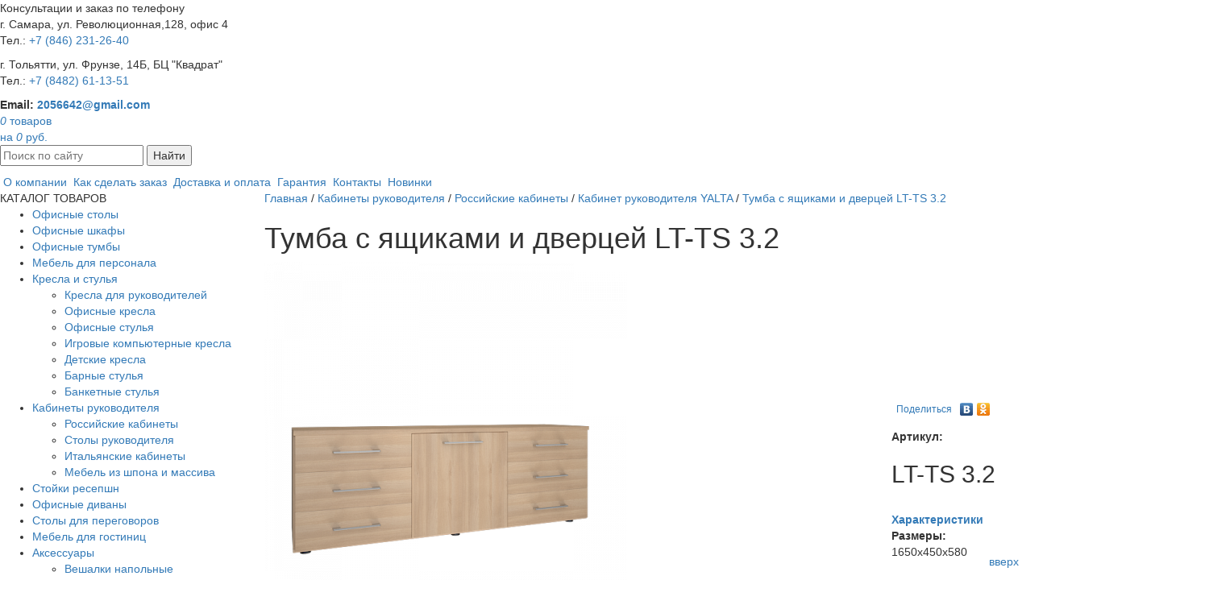

--- FILE ---
content_type: text/html; charset=utf-8
request_url: https://xn--h1aajjqahm2f.xn--p1ai/catalog/offices/russia/YALTA/LT-TS32.html
body_size: 10029
content:
<!DOCTYPE html>
<html xmlns="http://www.w3.org/1999/xhtml" lang="ru">
	<head>
        
		<title>Тумба с ящиками и дверцей LT-TS 3.2 Yalta - купить за 41406 руб</title>
        <meta name='keywords' content='' />
		<meta name='description' content='Тумба с ящиками и дверцей LT-TS 3.2 за 41406 руб серии мебели Yalta с доставкой в Самаре и Тольятти ✓' />
        <link rel="alternate" media="only screen and (max-width: 640px)" href="http://m.офисстиль.рф">
		<meta http-equiv="Content-Type" content="text/html; charset=utf-8" />
        <meta name="yandex-verification" content="29b423b837ca6096" />
        <meta name="viewport" content="width=device-width, initial-scale=1">
        
        
        

		<link rel="icon" href="/favicon.ico" type="image/x-icon" /> 
		<link rel="shortcut icon" href="/favicon.ico" type="image/x-icon" />
        
        <meta name="cmsmagazine" content="c9715fcca99829564ebbd8ce6dc46191" />
        
        <link rel='canonical' href='https://офисстиль.рф/catalog/offices/russia/YALTA/LT-TS32.html' />
        
        <link rel="stylesheet" href="/assets/Nivo-Slider/themes/default/default.css" type="text/css" media="screen" />
        <link rel="stylesheet" href="/assets/Nivo-Slider/themes/light/light.css" type="text/css" media="screen" />
        <link rel="stylesheet" href="/assets/Nivo-Slider/themes/dark/dark.css" type="text/css" media="screen" />
        <link rel="stylesheet" href="/assets/Nivo-Slider/themes/bar/bar.css" type="text/css" media="screen" />
        <link rel="stylesheet" href="/assets/Nivo-Slider/nivo-slider.css" type="text/css" media="screen" />
        
        <link rel="stylesheet" href="/assets/fotorama/fotorama.css" type="text/css" media="screen" />
        
	</head>

    

<body id='top'><script type="text/javascript">
(function (d, w, c) {
(w[c] = w[c] || []).push(function() {
try {
w.yaCounter29728645 = new Ya.Metrika({
id:29728645,
clickmap:true,
trackLinks:true,
accurateTrackBounce:true
});
} catch(e) { }
});

var n = d.getElementsByTagName("script")[0],
s = d.createElement("script"),
f = function () { n.parentNode.insertBefore(s, n); };
s.type = "text/javascript";
s.async = true;
s.src = "https://mc.yandex.ru/metrika/watch.js";

if (w.opera == "[object Opera]") {
d.addEventListener("DOMContentLoaded", f, false);
} else { f(); }
})(document, window, "yandex_metrika_callbacks");
</script><script>(function(){var f=nc_stats_analytics_event=function(){f.E?f.E.push(arguments):f.E=[arguments]}})();</script><script src="/netcat/modules/stats/js/nc_stats_analytics_event.min.js" defer></script>
    

	<div id='btntop' style='z-index:999999;position:fixed;right:0px;bottom:10px;width:70px;height:30px;background:#fff;text-align:center;padding:7px 0;border-radius:7px 0 0 7px'><a href='#top'>вверх</a></div>

    
      
		<div class="main">
			<div class="hdr1 ">
				<a href="/" title="Офисная мебель в Тольятти и Самаре - ОфисСтиль" class="logo hidden-xs hidden-sm"></a>
                
				<div class="rb hidden-xs hidden-sm">
					<div class="phone">Консультации и заказ по телефону<br />
                    <div class="adres"><p>г. Самара, ул. Революционная,128, офис 4<br>Тел.: <a href='tel:+78462312640'> +7 (846) 231-26-40</a></p><p>г. Тольятти, ул. Фрунзе, 14Б, БЦ "Квадрат"<br>Тел.: <a href='tel:+78482611351'>+7 (8482) 61-13-51</a></p></div>
                    </div>
					<div class="con">
                    <b>Email: <a href="mailto:2056642@gmail.com">2056642@gmail.com</a></b>
                    <a href='/catalog/cart/' class="cart_link">
                        <div id='nc_minishop_cart'>
                            <div class="cart-inner">
                                <div class="i"><i>0</i> товаров<br />на <i>0</i> руб.</div>
                            </div>
                                      
                         </div>
                     </a>
                    
                    </div>
                    
 
				</div>

			</div>
			<div class="big2 hidden-xs hidden-sm">
				<div class="menu-line inner-m">
					<form action='/search/' method='get'>
						<p><input id="search" type="text" name="search_query" placeholder="Поиск по сайту"/>
						<button id="btn-search" type="submit" >Найти</button></p>
					</form>
					<div class="tm">
						 &nbsp;<a href='/about/'>О компании</a>&nbsp;&nbsp;<a href='/howtobuy/'>Как сделать заказ</a>&nbsp;&nbsp;<a href='/delivery/'>Доставка и оплата</a>&nbsp;&nbsp;<a href='/guarantee/'>Гарантия</a>&nbsp;&nbsp;<a href='/contacts/'>Контакты</a>&nbsp;&nbsp;<a href='/product/'>Новинки</a>&nbsp; 
					</div>
				</div>
			</div>
			<div class="_container cnt inner" >
                <div class='row cleft'>
                    <div class="col-md-3">
                        <div class='row'>
                             <div class="col-xs-12 col-sm-12 hidden-md hidden-lg">
                                 
                             </div>
                             <div class="col-md-12 col-lg-12 hidden-xs hidden-sm">
			
                                  <div class="ttl">КАТАЛОГ ТОВАРОВ</div>
                                  <ul><li><a href='/catalog/office-tables/'>Офисные столы</a></li><li><a href='/catalog/office-cases/'>Офисные шкафы</a></li><li><a href='/catalog/tumby/'>Офисные тумбы</a></li><li class='has'><a href='/catalog/furniture-for-staff/'>Мебель для персонала</a></li><li><a href='/catalog/tables-and-chairs/'>Кресла и стулья</a><ul><li><a href='/catalog/tables-and-chairs/leaders/'>Кресла для руководителей</a></li><li class='has'><a href='/catalog/tables-and-chairs/staff/'>Офисные кресла</a></li><li><a href='/catalog/tables-and-chairs/visitors/'>Офисные стулья</a></li><li><a href='/catalog/tables-and-chairs/chairs/'>Игровые компьютерные кресла</a></li><li><a href='/catalog/tables-and-chairs/chairkids/'>Детские кресла</a></li><li><a href='/catalog/tables-and-chairs/bar/'>Барные стулья</a></li><li><a href='/catalog/tables-and-chairs/banket/'>Банкетные стулья</a></li></ul></li><li><a class='active' href='/catalog/offices/'>Кабинеты руководителя</a><ul><li class='has'><a class='active' href='/catalog/offices/russia/'>Российские кабинеты</a></li><li><a href='/catalog/offices/stol-rukovoditelya/'>Столы руководителя</a></li><li class='has'><a href='/catalog/offices/italy/'>Итальянские кабинеты</a></li><li class='has'><a href='/catalog/offices/china/'>Мебель из шпона и массива</a></li></ul></li><li class='has'><a href='/catalog/reception/'>Стойки ресепшн</a></li><li><a href='/catalog/sofas/'>Офисные диваны</a></li><li class='has'><a href='/catalog/conference-tables/'>Столы для переговоров</a></li><li class='has'><a href='/catalog/hotel/'>Мебель для гостиниц</a></li><li><a href='/catalog/accessories/'>Аксессуары</a><ul><li><a href='/catalog/accessories/hangers/'>Вешалки напольные</a></li><li><a href='/catalog/accessories/CoffeeTable/'>Журнальные столы</a></li></ul></li><li><a href='/catalog/safes/'>Сейфы и металлическая мебель</a><ul><li><a href='/catalog/safes/safemebel/'>Мебельные и офисные сейфы</a></li><li><a href='/catalog/safes/safeoffise/'>Картотеки металлические</a></li><li><a href='/catalog/safes/buhcase/'>Бухгалтерские шкафы с замком</a></li><li><a href='/catalog/safes/shelving/'>Стеллажи металлические железные</a></li><li><a href='/catalog/safes/safess/'>Встраиваемые и гостиничные сейфы</a></li><li><a href='/catalog/safes/safe4/'>Взломостойкие сейфы</a></li><li><a href='/catalog/safes/metallshkaf/'>Архивные металлические шкафы</a></li><li><a href='/catalog/safes/metallskaf2/'>Металлические шкафы для раздевалок</a></li></ul></li></ul>
                        </div>
                    </div> 
				</div>
				<div class="col-md-9">
					<div class='path'><div itemscope itemtype='http://schema.org/BreadcrumbList'><span itemprop='itemListElement' itemscope itemtype='http://schema.org/ListItem'><a itemprop='item' href='/'><span itemprop='name'>Главная</span></a><meta itemprop="position" content="1" /></span> / <span itemprop='itemListElement' itemscope itemtype='http://schema.org/ListItem'><a itemprop='item' href='/catalog/offices/'><span itemprop='name'>Кабинеты руководителя</span></a><meta itemprop="position" content="2" /></span> / <span itemprop='itemListElement' itemscope itemtype='http://schema.org/ListItem'><a itemprop='item' href='/catalog/offices/russia/'><span itemprop='name'>Российские кабинеты</span></a><meta itemprop="position" content="3" /></span> / <span itemprop='itemListElement' itemscope itemtype='http://schema.org/ListItem'><a itemprop='item' href='/catalog/offices/russia/YALTA/'><span itemprop='name'>Кабинет руководителя YALTA</span></a><meta itemprop="position" content="4" /></span> / <a href=''><span>Тумба с ящиками и дверцей LT-TS 3.2</span></a> </div></div>
                    
					<h1>Тумба с ящиками и дверцей LT-TS 3.2</h1>


<table class="good" itemscope itemtype="http://schema.org/Product"><tr>
    <td class="g-left">
      <meta itemprop="name" content="Тумба с ящиками и дверцей LT-TS 3.2" />
      
          <img src='/netcat_files/multifile/1537/10474/ACA_LT_TS32.png' alt="Тумба с ящиками и дверцей LT-TS 3.2 1" class="main-img" />

<table style='width:154%; padding:0; border:none; margin:10px 0 0 0;position:relative;z-index:10; background:#fff;' class='table-images ml-tbl'><tr>
	<td><a href='' id='myscroll-left99' class='myscroll-left2'> </a></td>
	<td style='width:99%'><div style='padding:0 3px;'>
		<div class='myscroll2' id='myscroll99' style='height:80px;'>
			<div class='myscroll-div2' id='myscroll-div99'> 
				<a href='/netcat_files/multifile/1537/10474/ACA_LT_TS32.png' style='background-image:url(/netcat_files/multifile/1537/10474/ACA_LT_TS32.png);'><img src='/netcat_files/multifile/1537/10474/ACA_LT_TS32.png' alt='Тумба с ящиками и дверцей LT-TS 3.2 1' /></a><a href='/netcat_files/multifile/1537/10474/Mokko_LT_TS32.png' style='background-image:url(/netcat_files/multifile/1537/10474/Mokko_LT_TS32.png);'><img src='/netcat_files/multifile/1537/10474/Mokko_LT_TS32.png' alt='Тумба с ящиками и дверцей LT-TS 3.2 2' /></a><a href='/netcat_files/multifile/1537/10474/ELM_LT_TS32.png' style='background-image:url(/netcat_files/multifile/1537/10474/ELM_LT_TS32.png);'><img src='/netcat_files/multifile/1537/10474/ELM_LT_TS32.png' alt='Тумба с ящиками и дверцей LT-TS 3.2 3' /></a><a href='/netcat_files/multifile/1537/10474/Snezhnay_Patina_LT_TS32.png' style='background-image:url(/netcat_files/multifile/1537/10474/Snezhnay_Patina_LT_TS32.png);'><img src='/netcat_files/multifile/1537/10474/Snezhnay_Patina_LT_TS32.png' alt='Тумба с ящиками и дверцей LT-TS 3.2 4' /></a>
			</div>
		</div>
	</div></td>
	<td><a href='' id='myscroll-right99' class='myscroll-right2'> </a></td>
</tr></table>


      
        
      <meta itemprop="description" content="Топ 22 мм, кромка ПВХ 2 мм.
Каркас и фасады &ndash; 18 мм, кромка ПВХ 0,4 мм и 2 мм соответственно.
Ручки &ndash; металлические, цвет &ndash; хром матовый
Имеет 3 выдвижных ящика, установленных на роликовые направляющие и распашную дверцу
Понятная инструкция и необходимая фурнитура для сборки в комплекте
Имеет регулировочные опоры
Поставляется в разобранном виде, упакована в гофрокартон
Цвет: Акация, Вяз благородный, Снежная Патина, Суар Темный.
Гарантия: 18 месяцев.">
      
        
          <div class='korpus'>
              <!-- табы -->
              <input type='radio' name='odin' checked='checked' id='vkl1'/>
              <label for='vkl1'>Описание</label>

              <input type='radio' name='odin' id='vkl4'/>
              <label for='vkl4'>Модели серии</label>

              <div class="text">
                  Топ 22 мм, кромка ПВХ 2 мм.<br />
Каркас и фасады &ndash; 18 мм, кромка ПВХ 0,4 мм и 2 мм соответственно.<br />
Ручки &ndash; металлические, цвет &ndash; хром матовый<br />
Имеет 3 выдвижных ящика, установленных на роликовые направляющие и распашную дверцу<br />
Понятная инструкция и необходимая фурнитура для сборки в комплекте<br />
Имеет регулировочные опоры<br />
Поставляется в разобранном виде, упакована в гофрокартон<br />
Цвет: Акация, Вяз благородный, Снежная Патина, Суар Темный.<br />
Гарантия: 18 месяцев.
              </div> 
              
              <!-- <div class="dost"> -->
                  <!-- контент таба доставки -->
              <!-- </div> -->

              <div>
                  
              </div>
          </div>

       

    </td>
    <td class="g-right">
        <div class="likes">
            <script type="text/javascript" src="//yandex.st/share/share.js" charset="utf-8"></script>
            <div class="yashare-auto-init" data-yashareL10n="ru" data-yashareType="link" data-yashareQuickServices="vkontakte,odnoklassniki"></div> 
        </div>
        <br />
        
        
            <b>Артикул:</b>
            <h2>LT-TS 3.2</h2><br />
            
        
        
        
            <a href='/catalog/offices/russia/YALTA/'><b>Характеристики</b></a><br />
            
        
        
        
        
            <b>Размеры:</b><br />
            1650х450х580
            
        
        
        
        
        
        <div style='clear:both;'></div>
        <br>
        <div class="price" itemprop="offers" itemscope itemtype="http://schema.org/Offer" style='text-align:start;background: #fff; '>
            
            <span style='text-align:start;'><span itemprop="price" >41 406</span> <i>руб.</i></span>
            
            <meta itemprop="image" content="https://xn--h1aajjqahm2f.xn--p1ai/netcat_files/multifile/1537/10474/ACA_LT_TS32.png" />
            <meta itemprop="name" content="Тумба с ящиками и дверцей LT-TS 3.2" />
            <meta itemprop="priceCurrency" content="RUB" />
            <div style='display: inline-flex'>
            <div id='nc_mscont_122da106d0f7747aef920778a01e7745' class=' nc_msput'><form id='mscontform_122da106d0f7747aef920778a01e7745' name='form_122da106d0f7747aef920778a01e7745' method='post' action='/netcat/modules/minishop/index.php'>
<input class='nc_msvalues' type='hidden' name='good[1][name]' value='%D0%A2%D1%83%D0%BC%D0%B1%D0%B0%20%D1%81%20%D1%8F%D1%89%D0%B8%D0%BA%D0%B0%D0%BC%D0%B8%20%D0%B8%20%D0%B4%D0%B2%D0%B5%D1%80%D1%86%D0%B5%D0%B9%20LT-TS%203.2' />
<input class='nc_msvalues' type='hidden' name='good[1][price]' value='41406' />
<input class='nc_msvalues' type='hidden' name='good[1][hash]' value='122da106d0f7747aef920778a01e7745' />
<input class='nc_msvalues' type='hidden' name='good[1][uri]' value='%2Fcatalog%2Foffices%2Frussia%2FYALTA%2FLT-TS32.html' />
<input class='nc_msvalues' type='hidden' name='good[1][quantity]' value='1' />
<input class="button_ral1016 ajax_shop_button" onclick='nc_minishop_send_form(this.form.id, this.form.action);return false;' type='submit' title='В корзину' value='В корзину' />
</form></div>

            <span style='display: inline-block;width: 22px;height: 22px;vertical-align: baseline;border-radius: 12px;box-sizing:border-box;border: #c10a0a solid 2px; color: #c10a0a;line-height: 12px;text-align: center;margin-top: 2px;margin-left: 14px;font-size:16px;'>?</span>
            <a style='display: block;font-size: 12px;font-weight: 600;text-decoration: underline;margin-top: 6px;margin-left: 6px;' href="https://xn--h1aajjqahm2f.xn--p1ai/howtobuy/">Как заказать</a>
            </div>
        </div>
         <div class='tpl-block-list tpl-component-pay2clik' id='nc-block-88ce0af961a279a85fdc5df0d31d4796'>    <div class='tpl-block-add-form tpl-component-pay2clik'>    <a href="/catalog/offices/russia/YALTA/LT-TS32.html" class="_btn showmodal " data-target="#modal089d24462fdf4565642728e609db8a7c">Купить в 1 клик</a>

<!-- Модаль -->  
<div class="modal fade" id="modal089d24462fdf4565642728e609db8a7c" tabindex="-1" role="dialog">
    <div class="modal-dialog" role="document">
        <div class="modal-content">
                        <form class='oneclickbuyForm' enctype='multipart/form-data' method='post' action='/netcat/add.php'>

            <div class="modal-header">
                <button type="button" class="close" data-dismiss="modal" aria-label="Close"><span aria-hidden="true">&times;</span></button>
                
            </div>
            <div class="modal-body">
            
<div class='nc_moderate_form'>
    <div class='nc_clear'></div>
    <input name='admin_mode' type='hidden' value='' />
    <input type='hidden' name='nc_token' value='897fae3a1613e9ce4c7e28ea27c0bb6c' />    <input name='catalogue' type='hidden' value='1' />
    <input name='isNaked' type='hidden' value='1' />
    <input name='cc' type='hidden' value='1315' />
    <input name='sub' type='hidden' value='909' /><input name='posting' type='hidden' value='1' />
    <input name='curPos' type='hidden' value='0' />
    <input name='f_Parent_Message_ID' type='hidden' value='' />
    <input type='hidden' name='f_Checked' value='1' /></div>

<div class='hidden'>
    <span class='nc-field-caption' style='' id='nc_capfld_1858'>ID товара:</span>
<input name='f_itemID' maxlength='12' size='12' type='text' value='10474' /></div>

<div class="form-group">
    <label>Ваше имя</label>
    <input name='f_name' maxlength='255' size='50' type='text' placeholder='Ваше имя' class='form-control' value=''  /></div>

<div class="form-group">
    <label>Телефон</label>
    <input name='f_phone' maxlength='255' size='50' type='text' placeholder='Телефон' class='form-control maskphone' value=''  /></div>


            </div>
            <div class="modal-footer">
                <button type="button" class="btn btn-default" data-dismiss="modal">Отмена</button>
                <button type="submit" class="button_ral1016 btn">Оставить заявку</button>
            </div>
            </form>
        </div>
    </div>
</div></div></div>
        <div>
        <br>
        <p><a href="/delivery/">Доставка - 450 руб.</a></p>
        <p><a href="/delivery/">Сборка - 5% от стоимости</a></p>
        <p><a href="/delivery/">Оплата - по безналу</a></p>
        </div>
        <div style='clear:both;'></div>
        
        <div class='obj_tags'>
            
        </div> 
        
    </td>
</tr></table>

<div class="recomend-block">
    <div class='h2'>Рекомендуемые товары</div>
    <div class="row products recomend-items">

    <div class="col-md-4 flex" itemscope itemtype="http://schema.org/Product">
        <div class='gitem-over'><div class="gitem">
        <a href="/catalog/offices/russia/YALTA/LT-D20.html" title="Стол руководителя Yalta LT D 20.1" class='im2'>
            
                <div class="content-img"><img itemprop="image" src="/netcat_files/generated/191/1537/265x290/10467/26737/411fc266670cf232d215f3107ae005e6.png?crop=0%3A0%3A0%3A0&hash=8f04acbb2c1b33898eff8b22a0cb0179&resize_mode=RESIZE_TO_BEST_FIT&wm_m=0" class="img-responsive-item" alt=""></div>
            
            <meta itemprop="description" content="Столешница&nbsp; &ndash; ЛДСП 36 мм, кромка ПВХ 2 мм., боковые опоры - металлитческие
Особенности:
Прямоугольная форма
Экран стола из ЛДСП 18 мм, с металлическими молдингами
Собирается с использованием эксцентриковой стяжки
Понятная инструкция и необходимая фурнитура для сборки в комплекте
Имеет регулировочные опоры
Поставляется в разобранном виде, упакован в гофрокартон
Цвет: Акация, Вяз благородный, Снежная Патина, Суар Темный
Гарантия: 18 месяцев.">
            <em itemprop="name">Стол руководителя Yalta LT D 20.1</em>
            <div itemprop="offers" itemscope itemtype="http://schema.org/Offer">
              
                  <div style='font-size:12px;color:#636363;padding:3px 0;'>Размеры: 2000x900x750</div>
              
              <span itemprop="price">34 128</span> <span>руб.</span>
              <meta itemprop="priceCurrency" content="RUB">

            </div>
        </a>
            <div id='nc_mscont_0af5bf673a1082dc485b960d5f3642e9' class=' nc_msput'><form id='mscontform_0af5bf673a1082dc485b960d5f3642e9' name='form_0af5bf673a1082dc485b960d5f3642e9' method='post' action='/netcat/modules/minishop/index.php'>
<input class='nc_msvalues' type='hidden' name='good[1][name]' value='%D0%A1%D1%82%D0%BE%D0%BB%20%D1%80%D1%83%D0%BA%D0%BE%D0%B2%D0%BE%D0%B4%D0%B8%D1%82%D0%B5%D0%BB%D1%8F%20Yalta%20LT%20D%2020.1' />
<input class='nc_msvalues' type='hidden' name='good[1][price]' value='34128' />
<input class='nc_msvalues' type='hidden' name='good[1][hash]' value='0af5bf673a1082dc485b960d5f3642e9' />
<input class='nc_msvalues' type='hidden' name='good[1][uri]' value='%2Fcatalog%2Foffices%2Frussia%2FYALTA%2FLT-D20.html' />
<input class='nc_msvalues' type='hidden' name='good[1][quantity]' value='1' />
<input class="button_ral1016 ajax_shop_button" onclick='nc_minishop_send_form(this.form.id, this.form.action);return false;' type='submit' title='В корзину' value='В корзину' />
</form></div>

            
        </div></div>
    </div>
    


    <div class="col-md-4 flex" itemscope itemtype="http://schema.org/Product">
        <div class='gitem-over'><div class="gitem">
        <a href="/catalog/offices/russia/YALTA/LT-TS47.html" title="Тумба модульная LT-TS 4.7" class='im2'>
            
                <div class="content-img"><img itemprop="image" src="/netcat_files/generated/191/1537/265x290/10485/26810/411fc266670cf232d215f3107ae005e6.png?crop=0%3A0%3A0%3A0&hash=8f04acbb2c1b33898eff8b22a0cb0179&resize_mode=RESIZE_TO_BEST_FIT&wm_m=0" class="img-responsive-item" alt=""></div>
            
            <meta itemprop="description" content="Топ 22 мм, кромка ПВХ 2 мм.
Каркас и фасады &ndash; 18 мм, кромка ПВХ 0,4 мм и 2 мм соответственно.
Ручки &ndash; металлические, цвет &ndash; хром матовый
Понятная инструкция и необходимая фурнитура для сборки в комплекте
Имеет регулировочные опоры
Поставляется в разобранном виде, упакована в гофрокартон
Цвет: Акация, Вяз благородный, Снежная Патина, Суар Темный.
Гарантия: 18 месяцев.">
            <em itemprop="name">Тумба модульная LT-TS 4.7</em>
            <div itemprop="offers" itemscope itemtype="http://schema.org/Offer">
              
                  <div style='font-size:12px;color:#636363;padding:3px 0;'>Размеры: 2200*450*580</div>
              
              <span itemprop="price">38 459</span> <span>руб.</span>
              <meta itemprop="priceCurrency" content="RUB">

            </div>
        </a>
            <div id='nc_mscont_dc393bfd7f440556415fbc3b11389fea' class=' nc_msput'><form id='mscontform_dc393bfd7f440556415fbc3b11389fea' name='form_dc393bfd7f440556415fbc3b11389fea' method='post' action='/netcat/modules/minishop/index.php'>
<input class='nc_msvalues' type='hidden' name='good[1][name]' value='%D0%A2%D1%83%D0%BC%D0%B1%D0%B0%20%D0%BC%D0%BE%D0%B4%D1%83%D0%BB%D1%8C%D0%BD%D0%B0%D1%8F%20LT-TS%204.7' />
<input class='nc_msvalues' type='hidden' name='good[1][price]' value='38459' />
<input class='nc_msvalues' type='hidden' name='good[1][hash]' value='dc393bfd7f440556415fbc3b11389fea' />
<input class='nc_msvalues' type='hidden' name='good[1][uri]' value='%2Fcatalog%2Foffices%2Frussia%2FYALTA%2FLT-TS47.html' />
<input class='nc_msvalues' type='hidden' name='good[1][quantity]' value='1' />
<input class="button_ral1016 ajax_shop_button" onclick='nc_minishop_send_form(this.form.id, this.form.action);return false;' type='submit' title='В корзину' value='В корзину' />
</form></div>

            
        </div></div>
    </div>
    


    <div class="col-md-4 flex" itemscope itemtype="http://schema.org/Product">
        <div class='gitem-over'><div class="gitem">
        <a href="/catalog/offices/russia/YALTA/LT-ST18.html" title="Шкаф закрытый LT-ST 1.8" class='im2'>
            
                <div class="content-img"><img itemprop="image" src="/netcat_files/generated/191/1537/265x290/10499/26858/411fc266670cf232d215f3107ae005e6.png?crop=0%3A0%3A0%3A0&hash=8f04acbb2c1b33898eff8b22a0cb0179&resize_mode=RESIZE_TO_BEST_FIT&wm_m=0" class="img-responsive-item" alt=""></div>
            
            <meta itemprop="description" content="Топ шкафа из ЛДСП 22 мм, кромка ПВХ 2 мм.
Каркас, полки и двери &ndash; 18 мм, окантовка ПВХ 0,4 мм.
Ручки &ndash; металлические, цвет - хром матовый
Проемы обеспечивают размещение офисных папок CORONA высотой 320 мм
На боковинах имеются отверстия под установку дверей
Возможные цвета: Акация, Вяз благородный, Снежная Патина, Суар Темный
Собирается на эксцентриковой стяжке
Понятная инструкция и необходимая фурнитура для сборки в комплекте
Поставляется в разобранном виде, упакован в гофрокартон
Гарантия: 18 месяцев. &nbsp;">
            <em itemprop="name">Шкаф закрытый LT-ST 1.8</em>
            <div itemprop="offers" itemscope itemtype="http://schema.org/Offer">
              
                  <div style='font-size:12px;color:#636363;padding:3px 0;'>Размеры: 800x450x2012</div>
              
              <span itemprop="price">26 428</span> <span>руб.</span>
              <meta itemprop="priceCurrency" content="RUB">

            </div>
        </a>
            <div id='nc_mscont_fe5162817008222cb927a656b11780d7' class=' nc_msput'><form id='mscontform_fe5162817008222cb927a656b11780d7' name='form_fe5162817008222cb927a656b11780d7' method='post' action='/netcat/modules/minishop/index.php'>
<input class='nc_msvalues' type='hidden' name='good[1][name]' value='%D0%A8%D0%BA%D0%B0%D1%84%20%D0%B7%D0%B0%D0%BA%D1%80%D1%8B%D1%82%D1%8B%D0%B9%20LT-ST%201.8' />
<input class='nc_msvalues' type='hidden' name='good[1][price]' value='26428' />
<input class='nc_msvalues' type='hidden' name='good[1][hash]' value='fe5162817008222cb927a656b11780d7' />
<input class='nc_msvalues' type='hidden' name='good[1][uri]' value='%2Fcatalog%2Foffices%2Frussia%2FYALTA%2FLT-ST18.html' />
<input class='nc_msvalues' type='hidden' name='good[1][quantity]' value='1' />
<input class="button_ral1016 ajax_shop_button" onclick='nc_minishop_send_form(this.form.id, this.form.action);return false;' type='submit' title='В корзину' value='В корзину' />
</form></div>

            
        </div></div>
    </div>
    


    <div class="col-md-4 flex" itemscope itemtype="http://schema.org/Product">
        <div class='gitem-over'><div class="gitem">
        <a href="/catalog/offices/russia/YALTA/LT-ST17R.html" title="Шкаф со стеклом в раме и дверьми LT-ST 1.7R" class='im2'>
            
                <div class="content-img"><img itemprop="image" src="/netcat_files/generated/191/1537/265x290/10497/26851/411fc266670cf232d215f3107ae005e6.png?crop=0%3A0%3A0%3A0&hash=8f04acbb2c1b33898eff8b22a0cb0179&resize_mode=RESIZE_TO_BEST_FIT&wm_m=0" class="img-responsive-item" alt=""></div>
            
            <meta itemprop="description" content="Топ шкафа из ЛДСП 22 мм, кромка ПВХ 2 мм.
Каркас, полки и двери &ndash; 18 мм, окантовка ПВХ 0,4 мм.
Ручки &ndash; металлические, цвет - хром матовый
Проемы обеспечивают размещение офисных папок CORONA высотой 320 мм
На боковинах имеются отверстия под установку дверей
Возможные цвета: Акация, Вяз благородный, Снежная Патина, Суар Темный
Собирается на эксцентриковой стяжке
Понятная инструкция и необходимая фурнитура для сборки в комплекте
Поставляется в разобранном виде, упакован в гофрокартон
Гарантия: 18 месяцев.">
            <em itemprop="name">Шкаф со стеклом в раме и дверьми LT-ST 1...</em>
            <div itemprop="offers" itemscope itemtype="http://schema.org/Offer">
              
                  <div style='font-size:12px;color:#636363;padding:3px 0;'>Размеры: 800x450x2012</div>
              
              <span itemprop="price">33 973</span> <span>руб.</span>
              <meta itemprop="priceCurrency" content="RUB">

            </div>
        </a>
            <div id='nc_mscont_6f3aa74d40e166c126eea4a85b99a01a' class=' nc_msput'><form id='mscontform_6f3aa74d40e166c126eea4a85b99a01a' name='form_6f3aa74d40e166c126eea4a85b99a01a' method='post' action='/netcat/modules/minishop/index.php'>
<input class='nc_msvalues' type='hidden' name='good[1][name]' value='%D0%A8%D0%BA%D0%B0%D1%84%20%D1%81%D0%BE%20%D1%81%D1%82%D0%B5%D0%BA%D0%BB%D0%BE%D0%BC%20%D0%B2%20%D1%80%D0%B0%D0%BC%D0%B5%20%D0%B8%20%D0%B4%D0%B2%D0%B5%D1%80%D1%8C%D0%BC%D0%B8%20LT-ST%201.7R' />
<input class='nc_msvalues' type='hidden' name='good[1][price]' value='33973' />
<input class='nc_msvalues' type='hidden' name='good[1][hash]' value='6f3aa74d40e166c126eea4a85b99a01a' />
<input class='nc_msvalues' type='hidden' name='good[1][uri]' value='%2Fcatalog%2Foffices%2Frussia%2FYALTA%2FLT-ST17R.html' />
<input class='nc_msvalues' type='hidden' name='good[1][quantity]' value='1' />
<input class="button_ral1016 ajax_shop_button" onclick='nc_minishop_send_form(this.form.id, this.form.action);return false;' type='submit' title='В корзину' value='В корзину' />
</form></div>

            
        </div></div>
    </div>
    


    <div class="col-md-4 flex" itemscope itemtype="http://schema.org/Product">
        <div class='gitem-over'><div class="gitem">
        <a href="/catalog/offices/russia/YALTA/LT-ST13.html" title="Шкаф закрытый LT-ST 1.3" class='im2'>
            
                <div class="content-img"><img itemprop="image" src="/netcat_files/generated/191/1537/265x290/10490/26826/411fc266670cf232d215f3107ae005e6.png?crop=0%3A0%3A0%3A0&hash=8f04acbb2c1b33898eff8b22a0cb0179&resize_mode=RESIZE_TO_BEST_FIT&wm_m=0" class="img-responsive-item" alt=""></div>
            
            <meta itemprop="description" content="Топ шкафа из ЛДСП 22 мм, кромка ПВХ 2 мм.
Каркас, полки и двери &ndash; 18 мм, окантовка ПВХ 0,4 мм.
Ручки &ndash; металлические, цвет - хром матовый
Проемы обеспечивают размещение офисных папок CORONA высотой 320 мм
На боковинах имеются отверстия под установку дверей
Возможные цвета: Акация, Вяз благородный, Снежная Патина, Суар Темный
Собирается на эксцентриковой стяжке
Понятная инструкция и необходимая фурнитура для сборки в комплекте
Поставляется в разобранном виде, упакован в гофрокартон
Гарантия: 18 месяцев.">
            <em itemprop="name">Шкаф закрытый LT-ST 1.3</em>
            <div itemprop="offers" itemscope itemtype="http://schema.org/Offer">
              
                  <div style='font-size:12px;color:#636363;padding:3px 0;'>Размеры: 800x450x2012</div>
              
              <span itemprop="price">26 428</span> <span>руб.</span>
              <meta itemprop="priceCurrency" content="RUB">

            </div>
        </a>
            <div id='nc_mscont_29bfdb4b2b56d469caea176ebd855383' class=' nc_msput'><form id='mscontform_29bfdb4b2b56d469caea176ebd855383' name='form_29bfdb4b2b56d469caea176ebd855383' method='post' action='/netcat/modules/minishop/index.php'>
<input class='nc_msvalues' type='hidden' name='good[1][name]' value='%D0%A8%D0%BA%D0%B0%D1%84%20%D0%B7%D0%B0%D0%BA%D1%80%D1%8B%D1%82%D1%8B%D0%B9%20LT-ST%201.3' />
<input class='nc_msvalues' type='hidden' name='good[1][price]' value='26428' />
<input class='nc_msvalues' type='hidden' name='good[1][hash]' value='29bfdb4b2b56d469caea176ebd855383' />
<input class='nc_msvalues' type='hidden' name='good[1][uri]' value='%2Fcatalog%2Foffices%2Frussia%2FYALTA%2FLT-ST13.html' />
<input class='nc_msvalues' type='hidden' name='good[1][quantity]' value='1' />
<input class="button_ral1016 ajax_shop_button" onclick='nc_minishop_send_form(this.form.id, this.form.action);return false;' type='submit' title='В корзину' value='В корзину' />
</form></div>

            
        </div></div>
    </div>
    
    </div>
</div>                    
				</div>
			</div>
			<br>


	</div></div>
    

<div class='clear'></div>
    
	<div class="footer">
    <div class="main">
    <div class="icon_div">

        <div class="col-xs-12 col-sm-3 col-md-3 ">
            
                <img src="/images/icon-shipping-black-small.png" alt=''>
                <p>Доставка до 2-х дней</p>
            
        </div>
        <div class="col-xs-12 col-sm-3 col-md-3 ">
            
                <img src="/images/ruble.png" alt=''>
                <p>Удобные способы оплаты</p>
            
        </div>
        <div class="col-xs-12 col-sm-3 col-md-3 ">
            
                <img src="/images/enostaven.png" alt=''>
                <p>Гарантия от 12 месяцев</p>
            
        </div>
        <div class="col-xs-12 col-sm-3 col-md-3 ">
            
                <img src="/images/16-Percentage-label.png" alt=''>
                <p>Скидка постоянным клиентам</p>
            
        </div>
    <div style="clear: both;"></div>
    </div>
    </div>
    <div class="footer_container">
    <div class="col-xs-4 col-sm-4 col-md-4 "> 
    <p class="h3">О нашем магазине</p>
    <p class="text">Официальный дилер. Сведения, размещенные на сайте, носят исключительно информационный характер и не являются публичной офертой (в соответствии со ст. 437 Гражданского кодекса РФ). Убедительная просьба дополнительно уточнять указанные данные по электронной почте или контактным телефонам компании</p>

 
    </div>
        <div class="col-xs-4 col-sm-4 col-md-4 "> 
            <p class="h3">Наши контакты</p>
            <p class="text">
            г. Самара, ул. Революционная,128, офис 4<br>
            Тел.: <a href='tel:+78462312640'>+7 (846) 231-26-40</a></p>
                    <p class="text">г. Тольятти, ул. Фрунзе, 14Б, БЦ "Квадрат"<br>
            Тел.: <a href='tel:+78482611351'>+7 (8482) 61-13-51</a></p>
            <p>ПН-ПТ: 10:00-18:00</p>
        </div>
        <div class="col-xs-4 col-sm-4 col-md-4 " style="padding-top: 20px;"> 
        
    </div>
    <div class="footer_copy ">© 2012 — 2026 <a href='/'>Интернет-магазин «ОФИССТИЛЬ»</a></div>
    </div>
 
	</div>
    


<div style="display:none">
   
    <!-- Yandex.Metrika counter -->
    <script>
       (function(m,e,t,r,i,k,a){m[i]=m[i]||function(){(m[i].a=m[i].a||[]).push(arguments)};
       m[i].l=1*new Date();k=e.createElement(t),a=e.getElementsByTagName(t)[0],k.async=1,k.src=r,a.parentNode.insertBefore(k,a)})
       (window, document, "script", "https://mc.yandex.ru/metrika/tag.js", "ym");

       ym(56310172, "init", {
            clickmap:true,
            trackLinks:true,
            accurateTrackBounce:true,
            webvisor:true
       });
    </script>
    <noscript><div><img src="https://mc.yandex.ru/watch/56310172" style="position:absolute; left:-9999px;" alt="" /></div></noscript>
    <!-- /Yandex.Metrika counter -->
</div>


<!-- Latest compiled and minified CSS -->
<link rel="stylesheet" href="//netdna.bootstrapcdn.com/bootstrap/3.3.2/css/bootstrap.min.css">

<link rel="stylesheet" href="/assets/jquery-ui/jquery-ui.css">
        
<!-- Bootstrap Correct -->
<link rel="stylesheet" href="/assets/bootstrap/custom.css">

<link rel="stylesheet" type="text/css" href="/style.css?v=1768869449" />
<link rel="stylesheet" type="text/css" href="/responsive.css" />

        <!-- Add the slick-theme.css if you want default styling -->
        <link rel='stylesheet' type='text/css' href='/assets/slick/slick.css'/>
        <!-- Add the slick-theme.css if you want default styling -->
        <link rel='stylesheet' type='text/css' href='/assets/slick/slick-theme.css'/>


<script type='text/javascript' src='/netcat_template/jquery/jquery.min.js?19036'></script>
<script type='text/javascript'>var $nc = jQuery.noConflict();</script>
<script type='text/javascript'>if (typeof $ == 'undefined') $ = jQuery;</script>
<script src='/netcat_template/jquery/jquery.a.ui.widget.js?19036'></script>
<script src='/netcat_template/jquery/jquery.ajaxfileupload.min.js?19036'></script>
<script src='/netcat_template/jquery/jquery.autosave.js?19036'></script>
<script src='/netcat_template/jquery/jquery.b.iframe-transport.js?19036'></script>
<script src='/netcat_template/jquery/jquery.colorbox-min.js?19036'></script>
<script src='/netcat_template/jquery/jquery.fileupload.js?19036'></script>
<script src='/netcat_template/jquery/jquery.form.min.js?19036'></script>
<script src='/netcat_template/jquery/jquery.jcrop.js?19036'></script>
<script src='/netcat_template/jquery/jquery.jscrollpane.min.js?19036'></script>
<script src='/netcat_template/jquery/jquery.mousewheel.min.js?19036'></script>
<script src='/netcat_template/jquery/jquery.nc_widget.js?19036'></script>
<script src='/netcat_template/jquery/jquery.nclsdisplay.js?19036'></script>
<script src='/netcat_template/jquery/jquery.simplemodal.min.js?19036'></script>
<script src='/netcat_template/jquery/jquery.tablednd.min.js?19036'></script>
<link rel='stylesheet' type='text/css' href='/netcat/modules/search/suggest/autocomplete.css?19036'>
<link rel='stylesheet' type='text/css' href='/netcat/admin/skins/default/css/upload.css?19036'>
<script type='text/javascript'>if (typeof(nc_token) == 'undefined') {var nc_token = '897fae3a1613e9ce4c7e28ea27c0bb6c';}var nc_save_keycode = 83;
var nc_autosave_use = '';
var nc_autosave_type = '';
var nc_autosave_period = '';
var nc_autosave_noactive = '';
</script>
<script type='text/javascript' src='/netcat/modules/auth/auth.js?19036'></script>
<script type='text/javascript' src='/netcat/modules/minishop/minishop.js?19036'></script>
<script type='text/javascript' src='/netcat/admin/js/jquery.upload.min.js?19036'></script>
<script type='text/javascript' src='/netcat_template/jquery/jquery.nclsdisplay.js?19036'></script>


<script src="/assets/jquery-ui/jquery-ui.js"></script>
<script src="/assets/Nivo-Slider/jquery.nivo.slider.js"></script>
<!-- Latest compiled and minified JavaScript -->
<script src="//netdna.bootstrapcdn.com/bootstrap/3.3.2/js/bootstrap.min.js"></script>
<script src='/assets/slick/slick.min.js'></script>

<script src='/assets/fotorama/fotorama.js'></script>

<script src='/assets/jquery.form/jquery.form.js'></script>
<script src='/assets/jquery.mask/jquery.mask.js'></script>

<script src='/js/site.js?v=1768869449'></script>

<script>
			function scrolltop(speed){
				var scroll_top = parseInt($(document).scrollTop());//высота прокрученной области
				if(scroll_top>300){
					$('#btntop').fadeIn(speed);
				}
				else{
					$('#btntop').fadeOut(speed);
				}
			}
		
			jQuery(document).ready(function() {
				scrolltop(0);
				jQuery('#btntop a').click(function () {
					elementClick = jQuery(this).attr('href')
					destination = jQuery(elementClick).offset().top;
					jQuery('html:not(:animated),body:not(:animated)').animate({scrollTop: destination}, 1100);
					return false;
				});
			});
			jQuery(window).bind('scroll', function(){
				scrolltop(500);
			});
		</script>
        
        <!-- Yandex.Metrika informer -->
        <a href="https://metrika.yandex.ru/stat/?id=29728645&amp;from=informer"
        target="_blank" rel="nofollow"><img src="https://informer.yandex.ru/informer/29728645/3_1_FFFFFFFF_EFEFEFFF_0_pageviews"
        style="width:88px; height:31px; border:0;" alt="Яндекс.Метрика" title="Яндекс.Метрика: данные за сегодня (просмотры, визиты и уникальные посетители)" class="ym-advanced-informer" data-cid="29728645" data-lang="ru" /></a>
        <!-- /Yandex.Metrika informer -->
        <!-- Yandex.Metrika counter -->
        <script>
           (function(m,e,t,r,i,k,a){m[i]=m[i]||function(){(m[i].a=m[i].a||[]).push(arguments)};
           m[i].l=1*new Date();k=e.createElement(t),a=e.getElementsByTagName(t)[0],k.async=1,k.src=r,a.parentNode.insertBefore(k,a)})
           (window, document, "script", "https://mc.yandex.ru/metrika/tag.js", "ym");
           ym(29728645, "init", {
                clickmap:true,
                trackLinks:true,
                accurateTrackBounce:true
           });
        </script>
        <noscript><div><img src="https://mc.yandex.ru/watch/29728645" style="position:absolute; left:-9999px;" alt="" /></div></noscript>
        <!-- /Yandex.Metrika counter -->

	</body>
</html>
